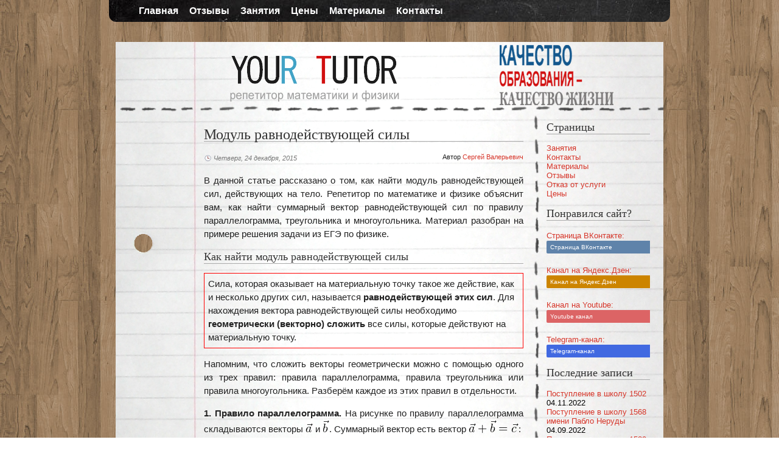

--- FILE ---
content_type: text/html; charset=UTF-8
request_url: https://yourtutor.info/%D0%BC%D0%BE%D0%B4%D1%83%D0%BB%D1%8C-%D1%80%D0%B0%D0%B2%D0%BD%D0%BE%D0%B4%D0%B5%D0%B9%D1%81%D1%82%D0%B2%D1%83%D1%8E%D1%89%D0%B5%D0%B9-%D1%81%D0%B8%D0%BB%D1%8B
body_size: 13401
content:
<!DOCTYPE html>
<html lang="ru-RU">

<head profile="http://gmpg.org/xfn/11">

<meta charset="UTF-8" />

<title>Модуль равнодействующей силы</title>
<meta name='description' content='  В данной статье рассказано о том, как найти модуль равнодействующей сил, действующих на тело. Репетитор по математике и физике объяснит вам, как найти суммарный вектор равнодействующей ...' />
<meta name='keywords' content='Методическая, копилка, решение, задач, по, физике, справочник, по, физике, подготовка, к, ЕГЭ, по, физике, с, репетитором, теория, ЕГЭ, по, физике, решение, заданий, ЕГЭ, по, физике ' />

<!-- leave this for stats please -->
<link rel="shortcut icon" type="image/x-icon" href="https://yourtutor.info/wp-content/themes/desk/favicon.ico" />
<link href="https://yourtutor.info/wp-content/themes/desk/style.css" media="screen" rel="stylesheet" type="text/css" />



		
	
<meta name='robots' content='max-image-preview:large' />
<link rel="alternate" type="application/rss+xml" title="Репетитор по математике и физике &raquo; Лента" href="https://yourtutor.info/feed" />
<link rel="alternate" type="application/rss+xml" title="Репетитор по математике и физике &raquo; Лента комментариев" href="https://yourtutor.info/comments/feed" />
<link rel="alternate" type="application/rss+xml" title="Репетитор по математике и физике &raquo; Лента комментариев к &laquo;Модуль равнодействующей силы&raquo;" href="https://yourtutor.info/%d0%bc%d0%be%d0%b4%d1%83%d0%bb%d1%8c-%d1%80%d0%b0%d0%b2%d0%bd%d0%be%d0%b4%d0%b5%d0%b9%d1%81%d1%82%d0%b2%d1%83%d1%8e%d1%89%d0%b5%d0%b9-%d1%81%d0%b8%d0%bb%d1%8b/feed" />
<script type="text/javascript">
window._wpemojiSettings = {"baseUrl":"https:\/\/s.w.org\/images\/core\/emoji\/14.0.0\/72x72\/","ext":".png","svgUrl":"https:\/\/s.w.org\/images\/core\/emoji\/14.0.0\/svg\/","svgExt":".svg","source":{"concatemoji":"https:\/\/yourtutor.info\/wp-includes\/js\/wp-emoji-release.min.js?ver=6.2.2"}};
/*! This file is auto-generated */
!function(e,a,t){var n,r,o,i=a.createElement("canvas"),p=i.getContext&&i.getContext("2d");function s(e,t){p.clearRect(0,0,i.width,i.height),p.fillText(e,0,0);e=i.toDataURL();return p.clearRect(0,0,i.width,i.height),p.fillText(t,0,0),e===i.toDataURL()}function c(e){var t=a.createElement("script");t.src=e,t.defer=t.type="text/javascript",a.getElementsByTagName("head")[0].appendChild(t)}for(o=Array("flag","emoji"),t.supports={everything:!0,everythingExceptFlag:!0},r=0;r<o.length;r++)t.supports[o[r]]=function(e){if(p&&p.fillText)switch(p.textBaseline="top",p.font="600 32px Arial",e){case"flag":return s("\ud83c\udff3\ufe0f\u200d\u26a7\ufe0f","\ud83c\udff3\ufe0f\u200b\u26a7\ufe0f")?!1:!s("\ud83c\uddfa\ud83c\uddf3","\ud83c\uddfa\u200b\ud83c\uddf3")&&!s("\ud83c\udff4\udb40\udc67\udb40\udc62\udb40\udc65\udb40\udc6e\udb40\udc67\udb40\udc7f","\ud83c\udff4\u200b\udb40\udc67\u200b\udb40\udc62\u200b\udb40\udc65\u200b\udb40\udc6e\u200b\udb40\udc67\u200b\udb40\udc7f");case"emoji":return!s("\ud83e\udef1\ud83c\udffb\u200d\ud83e\udef2\ud83c\udfff","\ud83e\udef1\ud83c\udffb\u200b\ud83e\udef2\ud83c\udfff")}return!1}(o[r]),t.supports.everything=t.supports.everything&&t.supports[o[r]],"flag"!==o[r]&&(t.supports.everythingExceptFlag=t.supports.everythingExceptFlag&&t.supports[o[r]]);t.supports.everythingExceptFlag=t.supports.everythingExceptFlag&&!t.supports.flag,t.DOMReady=!1,t.readyCallback=function(){t.DOMReady=!0},t.supports.everything||(n=function(){t.readyCallback()},a.addEventListener?(a.addEventListener("DOMContentLoaded",n,!1),e.addEventListener("load",n,!1)):(e.attachEvent("onload",n),a.attachEvent("onreadystatechange",function(){"complete"===a.readyState&&t.readyCallback()})),(e=t.source||{}).concatemoji?c(e.concatemoji):e.wpemoji&&e.twemoji&&(c(e.twemoji),c(e.wpemoji)))}(window,document,window._wpemojiSettings);
</script>
<style type="text/css">
img.wp-smiley,
img.emoji {
	display: inline !important;
	border: none !important;
	box-shadow: none !important;
	height: 1em !important;
	width: 1em !important;
	margin: 0 0.07em !important;
	vertical-align: -0.1em !important;
	background: none !important;
	padding: 0 !important;
}
</style>
	<link rel='stylesheet' id='wp-quicklatex-format-css' href='https://yourtutor.info/wp-content/plugins/wp-quicklatex/css/quicklatex-format.css?ver=6.2.2' type='text/css' media='all' />
<link rel='stylesheet' id='wp-block-library-css' href='https://yourtutor.info/wp-includes/css/dist/block-library/style.min.css?ver=6.2.2' type='text/css' media='all' />
<link rel='stylesheet' id='classic-theme-styles-css' href='https://yourtutor.info/wp-includes/css/classic-themes.min.css?ver=6.2.2' type='text/css' media='all' />
<style id='global-styles-inline-css' type='text/css'>
body{--wp--preset--color--black: #000000;--wp--preset--color--cyan-bluish-gray: #abb8c3;--wp--preset--color--white: #ffffff;--wp--preset--color--pale-pink: #f78da7;--wp--preset--color--vivid-red: #cf2e2e;--wp--preset--color--luminous-vivid-orange: #ff6900;--wp--preset--color--luminous-vivid-amber: #fcb900;--wp--preset--color--light-green-cyan: #7bdcb5;--wp--preset--color--vivid-green-cyan: #00d084;--wp--preset--color--pale-cyan-blue: #8ed1fc;--wp--preset--color--vivid-cyan-blue: #0693e3;--wp--preset--color--vivid-purple: #9b51e0;--wp--preset--gradient--vivid-cyan-blue-to-vivid-purple: linear-gradient(135deg,rgba(6,147,227,1) 0%,rgb(155,81,224) 100%);--wp--preset--gradient--light-green-cyan-to-vivid-green-cyan: linear-gradient(135deg,rgb(122,220,180) 0%,rgb(0,208,130) 100%);--wp--preset--gradient--luminous-vivid-amber-to-luminous-vivid-orange: linear-gradient(135deg,rgba(252,185,0,1) 0%,rgba(255,105,0,1) 100%);--wp--preset--gradient--luminous-vivid-orange-to-vivid-red: linear-gradient(135deg,rgba(255,105,0,1) 0%,rgb(207,46,46) 100%);--wp--preset--gradient--very-light-gray-to-cyan-bluish-gray: linear-gradient(135deg,rgb(238,238,238) 0%,rgb(169,184,195) 100%);--wp--preset--gradient--cool-to-warm-spectrum: linear-gradient(135deg,rgb(74,234,220) 0%,rgb(151,120,209) 20%,rgb(207,42,186) 40%,rgb(238,44,130) 60%,rgb(251,105,98) 80%,rgb(254,248,76) 100%);--wp--preset--gradient--blush-light-purple: linear-gradient(135deg,rgb(255,206,236) 0%,rgb(152,150,240) 100%);--wp--preset--gradient--blush-bordeaux: linear-gradient(135deg,rgb(254,205,165) 0%,rgb(254,45,45) 50%,rgb(107,0,62) 100%);--wp--preset--gradient--luminous-dusk: linear-gradient(135deg,rgb(255,203,112) 0%,rgb(199,81,192) 50%,rgb(65,88,208) 100%);--wp--preset--gradient--pale-ocean: linear-gradient(135deg,rgb(255,245,203) 0%,rgb(182,227,212) 50%,rgb(51,167,181) 100%);--wp--preset--gradient--electric-grass: linear-gradient(135deg,rgb(202,248,128) 0%,rgb(113,206,126) 100%);--wp--preset--gradient--midnight: linear-gradient(135deg,rgb(2,3,129) 0%,rgb(40,116,252) 100%);--wp--preset--duotone--dark-grayscale: url('#wp-duotone-dark-grayscale');--wp--preset--duotone--grayscale: url('#wp-duotone-grayscale');--wp--preset--duotone--purple-yellow: url('#wp-duotone-purple-yellow');--wp--preset--duotone--blue-red: url('#wp-duotone-blue-red');--wp--preset--duotone--midnight: url('#wp-duotone-midnight');--wp--preset--duotone--magenta-yellow: url('#wp-duotone-magenta-yellow');--wp--preset--duotone--purple-green: url('#wp-duotone-purple-green');--wp--preset--duotone--blue-orange: url('#wp-duotone-blue-orange');--wp--preset--font-size--small: 13px;--wp--preset--font-size--medium: 20px;--wp--preset--font-size--large: 36px;--wp--preset--font-size--x-large: 42px;--wp--preset--spacing--20: 0.44rem;--wp--preset--spacing--30: 0.67rem;--wp--preset--spacing--40: 1rem;--wp--preset--spacing--50: 1.5rem;--wp--preset--spacing--60: 2.25rem;--wp--preset--spacing--70: 3.38rem;--wp--preset--spacing--80: 5.06rem;--wp--preset--shadow--natural: 6px 6px 9px rgba(0, 0, 0, 0.2);--wp--preset--shadow--deep: 12px 12px 50px rgba(0, 0, 0, 0.4);--wp--preset--shadow--sharp: 6px 6px 0px rgba(0, 0, 0, 0.2);--wp--preset--shadow--outlined: 6px 6px 0px -3px rgba(255, 255, 255, 1), 6px 6px rgba(0, 0, 0, 1);--wp--preset--shadow--crisp: 6px 6px 0px rgba(0, 0, 0, 1);}:where(.is-layout-flex){gap: 0.5em;}body .is-layout-flow > .alignleft{float: left;margin-inline-start: 0;margin-inline-end: 2em;}body .is-layout-flow > .alignright{float: right;margin-inline-start: 2em;margin-inline-end: 0;}body .is-layout-flow > .aligncenter{margin-left: auto !important;margin-right: auto !important;}body .is-layout-constrained > .alignleft{float: left;margin-inline-start: 0;margin-inline-end: 2em;}body .is-layout-constrained > .alignright{float: right;margin-inline-start: 2em;margin-inline-end: 0;}body .is-layout-constrained > .aligncenter{margin-left: auto !important;margin-right: auto !important;}body .is-layout-constrained > :where(:not(.alignleft):not(.alignright):not(.alignfull)){max-width: var(--wp--style--global--content-size);margin-left: auto !important;margin-right: auto !important;}body .is-layout-constrained > .alignwide{max-width: var(--wp--style--global--wide-size);}body .is-layout-flex{display: flex;}body .is-layout-flex{flex-wrap: wrap;align-items: center;}body .is-layout-flex > *{margin: 0;}:where(.wp-block-columns.is-layout-flex){gap: 2em;}.has-black-color{color: var(--wp--preset--color--black) !important;}.has-cyan-bluish-gray-color{color: var(--wp--preset--color--cyan-bluish-gray) !important;}.has-white-color{color: var(--wp--preset--color--white) !important;}.has-pale-pink-color{color: var(--wp--preset--color--pale-pink) !important;}.has-vivid-red-color{color: var(--wp--preset--color--vivid-red) !important;}.has-luminous-vivid-orange-color{color: var(--wp--preset--color--luminous-vivid-orange) !important;}.has-luminous-vivid-amber-color{color: var(--wp--preset--color--luminous-vivid-amber) !important;}.has-light-green-cyan-color{color: var(--wp--preset--color--light-green-cyan) !important;}.has-vivid-green-cyan-color{color: var(--wp--preset--color--vivid-green-cyan) !important;}.has-pale-cyan-blue-color{color: var(--wp--preset--color--pale-cyan-blue) !important;}.has-vivid-cyan-blue-color{color: var(--wp--preset--color--vivid-cyan-blue) !important;}.has-vivid-purple-color{color: var(--wp--preset--color--vivid-purple) !important;}.has-black-background-color{background-color: var(--wp--preset--color--black) !important;}.has-cyan-bluish-gray-background-color{background-color: var(--wp--preset--color--cyan-bluish-gray) !important;}.has-white-background-color{background-color: var(--wp--preset--color--white) !important;}.has-pale-pink-background-color{background-color: var(--wp--preset--color--pale-pink) !important;}.has-vivid-red-background-color{background-color: var(--wp--preset--color--vivid-red) !important;}.has-luminous-vivid-orange-background-color{background-color: var(--wp--preset--color--luminous-vivid-orange) !important;}.has-luminous-vivid-amber-background-color{background-color: var(--wp--preset--color--luminous-vivid-amber) !important;}.has-light-green-cyan-background-color{background-color: var(--wp--preset--color--light-green-cyan) !important;}.has-vivid-green-cyan-background-color{background-color: var(--wp--preset--color--vivid-green-cyan) !important;}.has-pale-cyan-blue-background-color{background-color: var(--wp--preset--color--pale-cyan-blue) !important;}.has-vivid-cyan-blue-background-color{background-color: var(--wp--preset--color--vivid-cyan-blue) !important;}.has-vivid-purple-background-color{background-color: var(--wp--preset--color--vivid-purple) !important;}.has-black-border-color{border-color: var(--wp--preset--color--black) !important;}.has-cyan-bluish-gray-border-color{border-color: var(--wp--preset--color--cyan-bluish-gray) !important;}.has-white-border-color{border-color: var(--wp--preset--color--white) !important;}.has-pale-pink-border-color{border-color: var(--wp--preset--color--pale-pink) !important;}.has-vivid-red-border-color{border-color: var(--wp--preset--color--vivid-red) !important;}.has-luminous-vivid-orange-border-color{border-color: var(--wp--preset--color--luminous-vivid-orange) !important;}.has-luminous-vivid-amber-border-color{border-color: var(--wp--preset--color--luminous-vivid-amber) !important;}.has-light-green-cyan-border-color{border-color: var(--wp--preset--color--light-green-cyan) !important;}.has-vivid-green-cyan-border-color{border-color: var(--wp--preset--color--vivid-green-cyan) !important;}.has-pale-cyan-blue-border-color{border-color: var(--wp--preset--color--pale-cyan-blue) !important;}.has-vivid-cyan-blue-border-color{border-color: var(--wp--preset--color--vivid-cyan-blue) !important;}.has-vivid-purple-border-color{border-color: var(--wp--preset--color--vivid-purple) !important;}.has-vivid-cyan-blue-to-vivid-purple-gradient-background{background: var(--wp--preset--gradient--vivid-cyan-blue-to-vivid-purple) !important;}.has-light-green-cyan-to-vivid-green-cyan-gradient-background{background: var(--wp--preset--gradient--light-green-cyan-to-vivid-green-cyan) !important;}.has-luminous-vivid-amber-to-luminous-vivid-orange-gradient-background{background: var(--wp--preset--gradient--luminous-vivid-amber-to-luminous-vivid-orange) !important;}.has-luminous-vivid-orange-to-vivid-red-gradient-background{background: var(--wp--preset--gradient--luminous-vivid-orange-to-vivid-red) !important;}.has-very-light-gray-to-cyan-bluish-gray-gradient-background{background: var(--wp--preset--gradient--very-light-gray-to-cyan-bluish-gray) !important;}.has-cool-to-warm-spectrum-gradient-background{background: var(--wp--preset--gradient--cool-to-warm-spectrum) !important;}.has-blush-light-purple-gradient-background{background: var(--wp--preset--gradient--blush-light-purple) !important;}.has-blush-bordeaux-gradient-background{background: var(--wp--preset--gradient--blush-bordeaux) !important;}.has-luminous-dusk-gradient-background{background: var(--wp--preset--gradient--luminous-dusk) !important;}.has-pale-ocean-gradient-background{background: var(--wp--preset--gradient--pale-ocean) !important;}.has-electric-grass-gradient-background{background: var(--wp--preset--gradient--electric-grass) !important;}.has-midnight-gradient-background{background: var(--wp--preset--gradient--midnight) !important;}.has-small-font-size{font-size: var(--wp--preset--font-size--small) !important;}.has-medium-font-size{font-size: var(--wp--preset--font-size--medium) !important;}.has-large-font-size{font-size: var(--wp--preset--font-size--large) !important;}.has-x-large-font-size{font-size: var(--wp--preset--font-size--x-large) !important;}
.wp-block-navigation a:where(:not(.wp-element-button)){color: inherit;}
:where(.wp-block-columns.is-layout-flex){gap: 2em;}
.wp-block-pullquote{font-size: 1.5em;line-height: 1.6;}
</style>
<link rel='stylesheet' id='collapseomatic-css-css' href='https://yourtutor.info/wp-content/plugins/jquery-collapse-o-matic/light_style.css?ver=1.6' type='text/css' media='all' />
<script type='text/javascript' src='https://yourtutor.info/wp-includes/js/jquery/jquery.min.js?ver=3.6.4' id='jquery-core-js'></script>
<script type='text/javascript' src='https://yourtutor.info/wp-includes/js/jquery/jquery-migrate.min.js?ver=3.4.0' id='jquery-migrate-js'></script>
<script type='text/javascript' src='https://yourtutor.info/wp-content/plugins/wp-quicklatex/js/wp-quicklatex-frontend.js?ver=1.0' id='wp-quicklatex-frontend-js'></script>
<link rel="https://api.w.org/" href="https://yourtutor.info/wp-json/" /><link rel="alternate" type="application/json" href="https://yourtutor.info/wp-json/wp/v2/posts/12861" /><link rel="EditURI" type="application/rsd+xml" title="RSD" href="https://yourtutor.info/xmlrpc.php?rsd" />
<link rel="wlwmanifest" type="application/wlwmanifest+xml" href="https://yourtutor.info/wp-includes/wlwmanifest.xml" />
<meta name="generator" content="WordPress 6.2.2" />
<link rel="canonical" href="https://yourtutor.info/%d0%bc%d0%be%d0%b4%d1%83%d0%bb%d1%8c-%d1%80%d0%b0%d0%b2%d0%bd%d0%be%d0%b4%d0%b5%d0%b9%d1%81%d1%82%d0%b2%d1%83%d1%8e%d1%89%d0%b5%d0%b9-%d1%81%d0%b8%d0%bb%d1%8b" />
<link rel='shortlink' href='https://yourtutor.info/?p=12861' />
<link rel="alternate" type="application/json+oembed" href="https://yourtutor.info/wp-json/oembed/1.0/embed?url=https%3A%2F%2Fyourtutor.info%2F%25d0%25bc%25d0%25be%25d0%25b4%25d1%2583%25d0%25bb%25d1%258c-%25d1%2580%25d0%25b0%25d0%25b2%25d0%25bd%25d0%25be%25d0%25b4%25d0%25b5%25d0%25b9%25d1%2581%25d1%2582%25d0%25b2%25d1%2583%25d1%258e%25d1%2589%25d0%25b5%25d0%25b9-%25d1%2581%25d0%25b8%25d0%25bb%25d1%258b" />
<link rel="alternate" type="text/xml+oembed" href="https://yourtutor.info/wp-json/oembed/1.0/embed?url=https%3A%2F%2Fyourtutor.info%2F%25d0%25bc%25d0%25be%25d0%25b4%25d1%2583%25d0%25bb%25d1%258c-%25d1%2580%25d0%25b0%25d0%25b2%25d0%25bd%25d0%25be%25d0%25b4%25d0%25b5%25d0%25b9%25d1%2581%25d1%2582%25d0%25b2%25d1%2583%25d1%258e%25d1%2589%25d0%25b5%25d0%25b9-%25d1%2581%25d0%25b8%25d0%25bb%25d1%258b&#038;format=xml" />
<link rel="stylesheet" href="https://yourtutor.info/wp-content/plugins/wp-note/style.css" type="text/css" media="screen" /><link rel="stylesheet" id="testme-style-css"  href="https://yourtutor.info/wp-content/plugins/wp_testme/testme_style.css" type="text/css" media="all" /> <script type="text/javascript" src="https://yourtutor.info/wp-content/plugins/wp_testme/js/testme.js"></script><style type="text/css" id="custom-background-css">
body.custom-background { background-color: #ffffff; }
</style>
	<link rel="icon" href="https://yourtutor.info/wp-content/uploads/2013/08/cropped-icon-32x32.png" sizes="32x32" />
<link rel="icon" href="https://yourtutor.info/wp-content/uploads/2013/08/cropped-icon-192x192.png" sizes="192x192" />
<link rel="apple-touch-icon" href="https://yourtutor.info/wp-content/uploads/2013/08/cropped-icon-180x180.png" />
<meta name="msapplication-TileImage" content="https://yourtutor.info/wp-content/uploads/2013/08/cropped-icon-270x270.png" />
</head>
<body class="post-template-default single single-post postid-12861 single-format-standard custom-background">


<div id="container">
<div id="navdiv">


		
					<div id="navdiv2" class="menu-%d0%bd%d0%b0%d0%b2%d0%b8%d0%b3%d0%b0%d1%86%d0%b8%d1%8f-container"><ul id="menu-%d0%bd%d0%b0%d0%b2%d0%b8%d0%b3%d0%b0%d1%86%d0%b8%d1%8f" class="nav"><li id="menu-item-7851" class="menu-item menu-item-type-custom menu-item-object-custom menu-item-home menu-item-7851"><a title="Главная страница сайта репетитора по математике и физике" href="https://yourtutor.info/">Главная</a></li>
<li id="menu-item-33" class="menu-item menu-item-type-post_type menu-item-object-page menu-item-33"><a title="Отзывы о репетиторе по математике и физике" href="https://yourtutor.info/%d0%be%d1%82%d0%b7%d1%8b%d0%b2%d1%8b">Отзывы</a></li>
<li id="menu-item-36" class="menu-item menu-item-type-post_type menu-item-object-page menu-item-36"><a title="Занятия с репетитором по математике и физике" href="https://yourtutor.info/%d0%b7%d0%b0%d0%bd%d1%8f%d1%82%d0%b8%d1%8f">Занятия</a></li>
<li id="menu-item-35" class="menu-item menu-item-type-post_type menu-item-object-page menu-item-35"><a title="Условия занятий с репетитором по математике и физике" href="https://yourtutor.info/%d1%83%d1%81%d0%bb%d0%be%d0%b2%d0%b8%d1%8f">Цены</a></li>
<li id="menu-item-18917" class="menu-item menu-item-type-post_type menu-item-object-page menu-item-18917"><a href="https://yourtutor.info/%d0%bc%d0%b0%d1%82%d0%b5%d1%80%d0%b8%d0%b0%d0%bb%d1%8b">Материалы</a></li>
<li id="menu-item-34" class="menu-item menu-item-type-post_type menu-item-object-page menu-item-34"><a title="Контакты репетитора по математике и физике" href="https://yourtutor.info/%d0%ba%d0%be%d0%bd%d1%82%d0%b0%d0%ba%d1%82%d1%8b">Контакты</a></li>
</ul></div>
		<div class="clear"></div><!-- /clear -->
<!-- /navwrap -->
</div><!-- /navdiv -->

<div class="push"></div>

<div id="wrapper">
	<div id="header">
		
		<a href="https://yourtutor.info"><img style="margin-left:-145px;" src="https://yourtutor.info/wp-content/uploads/2013/03/logo.png" alt="Репетитор по математике и физике"/></a>
		</div>
	<div id="content"><div id="post">
		<div id="post-12861" class="post-12861 post type-post status-publish format-standard hentry category-1 tag-82 tag-118 tag-29 tag-65 tag-117">
		<div class="posthead">
			<h1>Модуль равнодействующей силы</h1>
			<p class="postauthor">Автор <a href="https://yourtutor.info/author/heller" title="Записи Сергей Валерьевич" rel="author">Сергей Валерьевич</a></p>
			<div class="dater">
				Четверг, 24 декабря, 2015</div>
		</div>
		<div class="entry">
						<p>В данной статье рассказано о том, как найти модуль равнодействующей сил, действующих на тело. Репетитор по математике и физике объяснит вам, как найти суммарный вектор равнодействующей сил по правилу параллелограмма, треугольника и многоугольника. Материал разобран на примере решения задачи из ЕГЭ по физике.<br />
<span id="more-12861"></span></p>
<h2>Как найти модуль равнодействующей силы</h2>
<table style="border-width: 2 px; border-style: double; border-color: red;">
<tbody>
<tr>
<td>Сила, которая оказывает на материальную точку такое же действие, как и несколько других сил, называется <strong>равнодействующей этих сил</strong>. Для нахождения вектора равнодействующей силы необходимо <strong>геометрически (векторно) сложить</strong> все силы, которые действуют на материальную точку.</td>
</tr>
</tbody>
</table>
<p>Напомним, что сложить векторы геометрически можно с помощью одного из трех правил: правила параллелограмма, правила треугольника или правила многоугольника. Разберём каждое из этих правил в отдельности.</p>
<p><strong>1. Правило параллелограмма.</strong> На рисунке по правилу параллелограмма складываются векторы <img decoding="async" src="https://yourtutor.info/wp-content/ql-cache/quicklatex.com-e08b3712bb84802820860478167fe8a1_l3.png" class="ql-img-inline-formula " alt="&#92;&#118;&#101;&#99;&#123;&#97;&#125;" title="Rendered by QuickLaTeX.com" height="15" width="12" style="vertical-align: 0px;"/> и <img decoding="async" loading="lazy" src="https://yourtutor.info/wp-content/ql-cache/quicklatex.com-8deb0ffe16c75f656cacdc03852fa04c_l3.png" class="ql-img-inline-formula " alt="&#92;&#118;&#101;&#99;&#123;&#98;&#125;" title="Rendered by QuickLaTeX.com" height="20" width="11" style="vertical-align: 0px;"/>. Суммарный вектор есть вектор <img decoding="async" loading="lazy" src="https://yourtutor.info/wp-content/ql-cache/quicklatex.com-47159d6fa621a3b8275bdb9b69edfcd5_l3.png" class="ql-img-inline-formula " alt="&#92;&#118;&#101;&#99;&#123;&#97;&#125;&#43;&#92;&#118;&#101;&#99;&#123;&#98;&#125;&#32;&#61;&#32;&#92;&#118;&#101;&#99;&#123;&#99;&#125;" title="Rendered by QuickLaTeX.com" height="22" width="82" style="vertical-align: -2px;"/>:</p>
<p class="ql-center-picture"><img decoding="async" loading="lazy" src="https://yourtutor.info/wp-content/ql-cache/quicklatex.com-189b33b3d3087ecfa8d782f883a320a7_l3.png" height="160" width="235" class="ql-img-picture " alt="Rendered by QuickLaTeX.com" title="Rendered by QuickLaTeX.com"/></p>
<p>Если векторы <img decoding="async" src="https://yourtutor.info/wp-content/ql-cache/quicklatex.com-e08b3712bb84802820860478167fe8a1_l3.png" class="ql-img-inline-formula " alt="&#92;&#118;&#101;&#99;&#123;&#97;&#125;" title="Rendered by QuickLaTeX.com" height="15" width="12" style="vertical-align: 0px;"/> и <img decoding="async" loading="lazy" src="https://yourtutor.info/wp-content/ql-cache/quicklatex.com-8deb0ffe16c75f656cacdc03852fa04c_l3.png" class="ql-img-inline-formula " alt="&#92;&#118;&#101;&#99;&#123;&#98;&#125;" title="Rendered by QuickLaTeX.com" height="20" width="11" style="vertical-align: 0px;"/> не отложены от одной точки, нужно заменить один из векторов равным и отложить его от начала второго вектора, после чего воспользоваться правилом параллелограмма. Например, на рисунке вектор <img decoding="async" src="https://yourtutor.info/wp-content/ql-cache/quicklatex.com-e08b3712bb84802820860478167fe8a1_l3.png" class="ql-img-inline-formula " alt="&#92;&#118;&#101;&#99;&#123;&#97;&#125;" title="Rendered by QuickLaTeX.com" height="15" width="12" style="vertical-align: 0px;"/> заменен на равный ему вектор <img decoding="async" loading="lazy" src="https://yourtutor.info/wp-content/ql-cache/quicklatex.com-44087281c9d69c4942de38835c8faa91_l3.png" class="ql-img-inline-formula " alt="&#92;&#118;&#101;&#99;&#123;&#97;&#125;&#95;&#49;" title="Rendered by QuickLaTeX.com" height="19" width="18" style="vertical-align: -4px;"/>, и <img decoding="async" loading="lazy" src="https://yourtutor.info/wp-content/ql-cache/quicklatex.com-bce66e48e2ad103f3f367cc603e66131_l3.png" class="ql-img-inline-formula " alt="&#92;&#118;&#101;&#99;&#123;&#97;&#125;&#43;&#92;&#118;&#101;&#99;&#123;&#98;&#125;&#32;&#61;&#32;&#92;&#118;&#101;&#99;&#123;&#97;&#125;&#95;&#49;&#43;&#92;&#118;&#101;&#99;&#123;&#98;&#125;&#32;&#61;&#32;&#92;&#118;&#101;&#99;&#123;&#99;&#125;" title="Rendered by QuickLaTeX.com" height="24" width="161" style="vertical-align: -4px;"/>:</p>
<p class="ql-center-picture"><img decoding="async" loading="lazy" src="https://yourtutor.info/wp-content/ql-cache/quicklatex.com-ae2ac334218add26359dccd9aa036d5e_l3.png" height="244" width="335" class="ql-img-picture " alt="Rendered by QuickLaTeX.com" title="Rendered by QuickLaTeX.com"/></p>
<p>2. <strong>Правило треугольника.</strong> На рисунке по правилу треугольника складываются векторы <img decoding="async" src="https://yourtutor.info/wp-content/ql-cache/quicklatex.com-e08b3712bb84802820860478167fe8a1_l3.png" class="ql-img-inline-formula " alt="&#92;&#118;&#101;&#99;&#123;&#97;&#125;" title="Rendered by QuickLaTeX.com" height="15" width="12" style="vertical-align: 0px;"/> и <img decoding="async" loading="lazy" src="https://yourtutor.info/wp-content/ql-cache/quicklatex.com-8deb0ffe16c75f656cacdc03852fa04c_l3.png" class="ql-img-inline-formula " alt="&#92;&#118;&#101;&#99;&#123;&#98;&#125;" title="Rendered by QuickLaTeX.com" height="20" width="11" style="vertical-align: 0px;"/>. В сумме получается вектор <img decoding="async" loading="lazy" src="https://yourtutor.info/wp-content/ql-cache/quicklatex.com-afec7e2b2e9bb99fb41e329e0be24d8a_l3.png" class="ql-img-inline-formula " alt="&#92;&#118;&#101;&#99;&#123;&#99;&#125;&#61;&#92;&#118;&#101;&#99;&#123;&#97;&#125;&#43;&#92;&#118;&#101;&#99;&#123;&#98;&#125;" title="Rendered by QuickLaTeX.com" height="22" width="81" style="vertical-align: -2px;"/>:</p>
<p class="ql-center-picture"><img decoding="async" loading="lazy" src="https://yourtutor.info/wp-content/ql-cache/quicklatex.com-4874d88fc5caea1b171bed376b1f8fc9_l3.png" height="136" width="253" class="ql-img-picture " alt="Rendered by QuickLaTeX.com" title="Rendered by QuickLaTeX.com"/></p>
<p>Если вектор <img decoding="async" loading="lazy" src="https://yourtutor.info/wp-content/ql-cache/quicklatex.com-8deb0ffe16c75f656cacdc03852fa04c_l3.png" class="ql-img-inline-formula " alt="&#92;&#118;&#101;&#99;&#123;&#98;&#125;" title="Rendered by QuickLaTeX.com" height="20" width="11" style="vertical-align: 0px;"/> отложен не от конца вектора <img decoding="async" src="https://yourtutor.info/wp-content/ql-cache/quicklatex.com-e08b3712bb84802820860478167fe8a1_l3.png" class="ql-img-inline-formula " alt="&#92;&#118;&#101;&#99;&#123;&#97;&#125;" title="Rendered by QuickLaTeX.com" height="15" width="12" style="vertical-align: 0px;"/>, нужно заменить его равным и отложенным от конца вектора <img decoding="async" src="https://yourtutor.info/wp-content/ql-cache/quicklatex.com-e08b3712bb84802820860478167fe8a1_l3.png" class="ql-img-inline-formula " alt="&#92;&#118;&#101;&#99;&#123;&#97;&#125;" title="Rendered by QuickLaTeX.com" height="15" width="12" style="vertical-align: 0px;"/>, после чего воспользоваться правилом треугольника. Например, на рисунке вектор <img decoding="async" loading="lazy" src="https://yourtutor.info/wp-content/ql-cache/quicklatex.com-8deb0ffe16c75f656cacdc03852fa04c_l3.png" class="ql-img-inline-formula " alt="&#92;&#118;&#101;&#99;&#123;&#98;&#125;" title="Rendered by QuickLaTeX.com" height="20" width="11" style="vertical-align: 0px;"/> заменен равным ему вектором <img decoding="async" loading="lazy" src="https://yourtutor.info/wp-content/ql-cache/quicklatex.com-9f1139498dffb1ba9cc0e2e6da8ac189_l3.png" class="ql-img-inline-formula " alt="&#92;&#118;&#101;&#99;&#123;&#98;&#125;&#95;&#49;" title="Rendered by QuickLaTeX.com" height="24" width="16" style="vertical-align: -4px;"/>, и <img decoding="async" loading="lazy" src="https://yourtutor.info/wp-content/ql-cache/quicklatex.com-e363615cf44ce139571e44b26ec620a7_l3.png" class="ql-img-inline-formula " alt="&#92;&#118;&#101;&#99;&#123;&#97;&#125;&#43;&#92;&#118;&#101;&#99;&#123;&#98;&#125;&#32;&#61;&#32;&#92;&#118;&#101;&#99;&#123;&#97;&#125;&#43;&#92;&#118;&#101;&#99;&#123;&#98;&#125;&#95;&#49;&#32;&#61;&#32;&#92;&#118;&#101;&#99;&#123;&#99;&#125;" title="Rendered by QuickLaTeX.com" height="24" width="161" style="vertical-align: -4px;"/>:</p>
<p class="ql-center-picture"><img decoding="async" loading="lazy" src="https://yourtutor.info/wp-content/ql-cache/quicklatex.com-3e80c9db2e528cd218e4e65670b48657_l3.png" height="170" width="378" class="ql-img-picture " alt="Rendered by QuickLaTeX.com" title="Rendered by QuickLaTeX.com"/></p>
<p>3. <strong>Правило многоугольника.</strong> Для того, чтобы сложить несколько векторов по правилу параллелограмма, необходимо от произвольной точки <img decoding="async" loading="lazy" src="https://yourtutor.info/wp-content/ql-cache/quicklatex.com-bda8a798955a60ccddd705307a12d7ca_l3.png" class="ql-img-inline-formula " alt="&#65;" title="Rendered by QuickLaTeX.com" height="14" width="15" style="vertical-align: 0px;"/> отложить вектор, равный первому складываемому вектору, от его конца отложить вектор, равный второму складываемому вектору, и так далее. Суммарным будет вектор, проведенный из точки <img decoding="async" loading="lazy" src="https://yourtutor.info/wp-content/ql-cache/quicklatex.com-bda8a798955a60ccddd705307a12d7ca_l3.png" class="ql-img-inline-formula " alt="&#65;" title="Rendered by QuickLaTeX.com" height="14" width="15" style="vertical-align: 0px;"/> в конец последнего отложенного вектора. На рисунке <img decoding="async" loading="lazy" src="https://yourtutor.info/wp-content/ql-cache/quicklatex.com-53a681afc2a9f6984625b446f03a27a6_l3.png" class="ql-img-inline-formula " alt="&#92;&#118;&#101;&#99;&#123;&#97;&#125;&#43;&#92;&#118;&#101;&#99;&#123;&#98;&#125;&#43;&#92;&#118;&#101;&#99;&#123;&#99;&#125;&#32;&#61;&#32;&#92;&#118;&#101;&#99;&#123;&#97;&#125;&#95;&#49;&#43;&#92;&#118;&#101;&#99;&#123;&#98;&#125;&#95;&#49;&#43;&#92;&#118;&#101;&#99;&#123;&#99;&#125;&#95;&#49;&#32;&#61;&#32;&#92;&#118;&#101;&#99;&#123;&#100;&#125;" title="Rendered by QuickLaTeX.com" height="24" width="248" style="vertical-align: -4px;"/>:</p>
<p class="ql-center-picture"><img decoding="async" loading="lazy" src="https://yourtutor.info/wp-content/ql-cache/quicklatex.com-68c0f17de386588f66d5883352a13ba2_l3.png" height="294" width="357" class="ql-img-picture " alt="Rendered by QuickLaTeX.com" title="Rendered by QuickLaTeX.com"/></p>
<h2>Задача на нахождение модуля равнодействующей силы</h2>
<p>Разберем задачу на нахождение равнодействующей сил на конкретном примере из демонстрационного варианта ЕГЭ по физике 2016 года.</p>
<table style="border-width: 2 px; border-style: double; border-color: red;">
<tbody>
<tr>
<td><strong>Задача 2</strong>. На рисунке показаны силы (в заданном масштабе), действующие на материальную точку. Чему равен модуль равнодействующей силы?</p>
<p class="ql-center-picture"><img decoding="async" loading="lazy" src="https://yourtutor.info/wp-content/ql-cache/quicklatex.com-b5b36e613d6d748009f66ec2981aa926_l3.png" height="291" width="472" class="ql-img-picture " alt="Rendered by QuickLaTeX.com" title="Rendered by QuickLaTeX.com"/></p>
</td>
</tr>
</tbody>
</table>
<p>Для нахождения вектора равнодействующей сил найдём геометрическую (векторную) сумму всех изображенных сил, используя правило многоугольника. <em>Упрощенно говоря (не вполне корректно с математической точки зрения)</em>, каждый последующий вектор нужно отложить от конца предыдущего. Тогда суммарный вектор будет исходить из точки, из который отложен первоначальный вектор, и приходить в точку, где заканчивается последний вектор:</p>
<p class="ql-center-picture"><img decoding="async" loading="lazy" src="https://yourtutor.info/wp-content/ql-cache/quicklatex.com-170c3db324fdc95d58d987fcba904fa7_l3.png" height="291" width="445" class="ql-img-picture " alt="Rendered by QuickLaTeX.com" title="Rendered by QuickLaTeX.com"/></p>
<p>Требуется найти модуль равнодействующей сил, то есть длину получившегося вектора. Для этого рассмотрим вспомогательный прямоугольный треугольник <img decoding="async" loading="lazy" src="https://yourtutor.info/wp-content/ql-cache/quicklatex.com-a505694477324a7c3051ed721b9be63a_l3.png" class="ql-img-inline-formula " alt="&#65;&#66;&#67;" title="Rendered by QuickLaTeX.com" height="14" width="47" style="vertical-align: 0px;"/>:</p>
<p class="ql-center-picture"><img decoding="async" loading="lazy" src="https://yourtutor.info/wp-content/ql-cache/quicklatex.com-40c2caafab778f31ce5c49e5e268aaf8_l3.png" height="292" width="445" class="ql-img-picture " alt="Rendered by QuickLaTeX.com" title="Rendered by QuickLaTeX.com"/></p>
<p>Требуется найти гипотенузу <img decoding="async" loading="lazy" src="https://yourtutor.info/wp-content/ql-cache/quicklatex.com-71ed6bc0e3256174a647f84223019028_l3.png" class="ql-img-inline-formula " alt="&#65;&#67;" title="Rendered by QuickLaTeX.com" height="14" width="31" style="vertical-align: 0px;"/> этого треугольника. &#171;По клеточкам&#187; находим длину катетов: <img decoding="async" loading="lazy" src="https://yourtutor.info/wp-content/ql-cache/quicklatex.com-c0a67b673171ee1b8576c5df9f263bc3_l3.png" class="ql-img-inline-formula " alt="&#65;&#66;&#32;&#61;&#32;&#52;" title="Rendered by QuickLaTeX.com" height="15" width="68" style="vertical-align: -1px;"/> Н, <img decoding="async" loading="lazy" src="https://yourtutor.info/wp-content/ql-cache/quicklatex.com-973660e17deedc290ca7590f6c737083_l3.png" class="ql-img-inline-formula " alt="&#66;&#67;&#32;&#61;&#32;&#50;" title="Rendered by QuickLaTeX.com" height="14" width="68" style="vertical-align: 0px;"/> Н. Тогда по теореме Пифагора для этого треугольника получаем: <img decoding="async" loading="lazy" src="https://yourtutor.info/wp-content/ql-cache/quicklatex.com-265ed691167d5685a16130a7c09b1f71_l3.png" class="ql-img-inline-formula " alt="&#65;&#67;&#32;&#61;&#32;&#50;&#92;&#115;&#113;&#114;&#116;&#123;&#53;&#125;" title="Rendered by QuickLaTeX.com" height="21" width="95" style="vertical-align: -3px;"/> Н. То есть искомый <strong>модуль равнодействующей сил</strong> равен <img decoding="async" loading="lazy" src="https://yourtutor.info/wp-content/ql-cache/quicklatex.com-ca5212a97d7c14328f4e95bfcccd0755_l3.png" class="ql-img-inline-formula " alt="&#50;&#92;&#115;&#113;&#114;&#116;&#123;&#53;&#125;" title="Rendered by QuickLaTeX.com" height="21" width="37" style="vertical-align: -3px;"/> Н.</p>
<p>Итак, сегодня мы разобрали, как находить модуль равнодействующей силы. Задачи на нахождение модуля равнодействующей силы встречаются в вариантах ЕГЭ по физике. Для решения этих задач необходимо знать определение равнодействующей сил, а также уметь складывать векторы по правилу параллелограмма, треугольника или многоугольника. Стоит немного потренироваться, и вы научитесь решать эти задачи легко и быстро. Удачи вам в подготовке к ЕГЭ по физике!</p>
<p style="text-align: right;"><a href="https://yourtutor.info/%d1%80%d0%b5%d0%bf%d0%b5%d1%82%d0%b8%d1%82%d0%be%d1%80-%d0%bf%d0%be-%d0%bc%d0%b0%d1%82%d0%b5%d0%bc%d0%b0%d1%82%d0%b8%d0%ba%d0%b5-%d1%8e%d0%b3%d0%be-%d0%b7%d0%b0%d0%bf%d0%b0%d0%b4%d0%bd%d0%b0%d1%8f" target="_blank" rel="noopener noreferrer">Репетитор по физике на Юго-Западной</a><br />
Сергей Валерьевич</p>
</div>
<script type="text/javascript" src="//yandex.st/share/share.js" charset="utf-8"></script>
<div class="yashare-auto-init" data-yashareL10n="ru" data-yashareType="button" data-yashareQuickServices="yaru,vkontakte,facebook,twitter,odnoklassniki,moimir,lj,friendfeed,moikrug,gplus"></div> 
			
			<div class="clear"></div>
	</div>
	<p class="postmetadata"><span class="tags">Метки: <a href="https://yourtutor.info/tag/%d0%bf%d0%be%d0%b4%d0%b3%d0%be%d1%82%d0%be%d0%b2%d0%ba%d0%b0-%d0%ba-%d0%b5%d0%b3%d1%8d-%d0%bf%d0%be-%d1%84%d0%b8%d0%b7%d0%b8%d0%ba%d0%b5-%d1%81-%d1%80%d0%b5%d0%bf%d0%b5%d1%82%d0%b8%d1%82%d0%be%d1%80" rel="tag">подготовка к ЕГЭ по физике с репетитором</a>, <a href="https://yourtutor.info/tag/%d1%80%d0%b5%d1%88%d0%b5%d0%bd%d0%b8%d0%b5-%d0%b7%d0%b0%d0%b4%d0%b0%d0%bd%d0%b8%d0%b9-%d0%b5%d0%b3%d1%8d-%d0%bf%d0%be-%d1%84%d0%b8%d0%b7%d0%b8%d0%ba%d0%b5" rel="tag">решение заданий ЕГЭ по физике</a>, <a href="https://yourtutor.info/tag/%d1%80%d0%b5%d1%88%d0%b5%d0%bd%d0%b8%d0%b5-%d0%b7%d0%b0%d0%b4%d0%b0%d1%87-%d0%bf%d0%be-%d1%84%d0%b8%d0%b7%d0%b8%d0%ba%d0%b5" rel="tag">решение задач по физике</a>, <a href="https://yourtutor.info/tag/%d1%81%d0%bf%d1%80%d0%b0%d0%b2%d0%be%d1%87%d0%bd%d0%b8%d0%ba-%d0%bf%d0%be-%d1%84%d0%b8%d0%b7%d0%b8%d0%ba%d0%b5" rel="tag">справочник по физике</a>, <a href="https://yourtutor.info/tag/%d1%82%d0%b5%d0%be%d1%80%d0%b8%d1%8f-%d0%b5%d0%b3%d1%8d-%d0%bf%d0%be-%d1%84%d0%b8%d0%b7%d0%b8%d0%ba%d0%b5" rel="tag">теория ЕГЭ по физике</a></span><br />	<span class="cats">Опубликовано в категории <a href="https://yourtutor.info/category/%d0%bc%d0%b5%d1%82%d0%be%d0%b4%d0%b8%d1%87%d0%b5%d1%81%d0%ba%d0%b0%d1%8f-%d0%ba%d0%be%d0%bf%d0%b8%d0%bb%d0%ba%d0%b0-%d1%80%d0%b5%d0%bf%d0%b5%d1%82%d0%b8%d1%82%d0%be%d1%80%d0%b0" rel="category tag">Методическая копилка</a></span> | 	<span class="comments"><a href="https://yourtutor.info/%d0%bc%d0%be%d0%b4%d1%83%d0%bb%d1%8c-%d1%80%d0%b0%d0%b2%d0%bd%d0%be%d0%b4%d0%b5%d0%b9%d1%81%d1%82%d0%b2%d1%83%d1%8e%d1%89%d0%b5%d0%b9-%d1%81%d0%b8%d0%bb%d1%8b#comments">17 комментариев &#187;</a>	</span></p>
	
			<div id="commentbox">
<h3 id="comments">Комментарии</h3>

<ol class="commentlist">		<li class="comment even thread-even depth-1 parent" id="comment-1813">
				<div id="div-comment-1813" class="comment-body">
				<div class="comment-author vcard">
			<img alt='' src='https://secure.gravatar.com/avatar/f1a98bfe38dbc6bf8960dee119669e11?s=42&#038;d=mm&#038;r=g' srcset='https://secure.gravatar.com/avatar/f1a98bfe38dbc6bf8960dee119669e11?s=84&#038;d=mm&#038;r=g 2x' class='avatar avatar-42 photo' height='42' width='42' loading='lazy' decoding='async'/>			<cite class="fn">Вася</cite><span class="says">:</span>		</div>
		
		<div class="comment-meta commentmetadata">
			<a href="https://yourtutor.info/%d0%bc%d0%be%d0%b4%d1%83%d0%bb%d1%8c-%d1%80%d0%b0%d0%b2%d0%bd%d0%be%d0%b4%d0%b5%d0%b9%d1%81%d1%82%d0%b2%d1%83%d1%8e%d1%89%d0%b5%d0%b9-%d1%81%d0%b8%d0%bb%d1%8b#comment-1813">01.11.2016 в 19:02</a>		</div>

		<p>Как найти равнодействующую 4 сил, направленные крестом?</p>

		
				</div>
				<ol class="children">
		<li class="comment byuser comment-author-heller bypostauthor odd alt depth-2" id="comment-1875">
				<div id="div-comment-1875" class="comment-body">
				<div class="comment-author vcard">
			<img alt='' src='https://secure.gravatar.com/avatar/8be059f2a5773ac8e7e1f6e344ff500f?s=42&#038;d=mm&#038;r=g' srcset='https://secure.gravatar.com/avatar/8be059f2a5773ac8e7e1f6e344ff500f?s=84&#038;d=mm&#038;r=g 2x' class='avatar avatar-42 photo' height='42' width='42' loading='lazy' decoding='async'/>			<cite class="fn">Сергей</cite><span class="says">:</span>		</div>
		
		<div class="comment-meta commentmetadata">
			<a href="https://yourtutor.info/%d0%bc%d0%be%d0%b4%d1%83%d0%bb%d1%8c-%d1%80%d0%b0%d0%b2%d0%bd%d0%be%d0%b4%d0%b5%d0%b9%d1%81%d1%82%d0%b2%d1%83%d1%8e%d1%89%d0%b5%d0%b9-%d1%81%d0%b8%d0%bb%d1%8b#comment-1875">04.11.2016 в 12:35</a>		</div>

		<p>Если силы одинаковые, то нужно просто модуль одной умножить на корень из двух. И тогда получится модуль равнодействующей силы.</p>

		
				</div>
				</li><!-- #comment-## -->
</ol><!-- .children -->
</li><!-- #comment-## -->
		<li class="comment even thread-odd thread-alt depth-1 parent" id="comment-3501">
				<div id="div-comment-3501" class="comment-body">
				<div class="comment-author vcard">
			<img alt='' src='https://secure.gravatar.com/avatar/e738917425aab027a4c7f5193db987a1?s=42&#038;d=mm&#038;r=g' srcset='https://secure.gravatar.com/avatar/e738917425aab027a4c7f5193db987a1?s=84&#038;d=mm&#038;r=g 2x' class='avatar avatar-42 photo' height='42' width='42' loading='lazy' decoding='async'/>			<cite class="fn">roma</cite><span class="says">:</span>		</div>
		
		<div class="comment-meta commentmetadata">
			<a href="https://yourtutor.info/%d0%bc%d0%be%d0%b4%d1%83%d0%bb%d1%8c-%d1%80%d0%b0%d0%b2%d0%bd%d0%be%d0%b4%d0%b5%d0%b9%d1%81%d1%82%d0%b2%d1%83%d1%8e%d1%89%d0%b5%d0%b9-%d1%81%d0%b8%d0%bb%d1%8b#comment-3501">10.01.2017 в 20:17</a>		</div>

		<p>как найти вектор 3 равнодействующих сил?</p>

		
				</div>
				<ol class="children">
		<li class="comment byuser comment-author-heller bypostauthor odd alt depth-2" id="comment-3503">
				<div id="div-comment-3503" class="comment-body">
				<div class="comment-author vcard">
			<img alt='' src='https://secure.gravatar.com/avatar/8be059f2a5773ac8e7e1f6e344ff500f?s=42&#038;d=mm&#038;r=g' srcset='https://secure.gravatar.com/avatar/8be059f2a5773ac8e7e1f6e344ff500f?s=84&#038;d=mm&#038;r=g 2x' class='avatar avatar-42 photo' height='42' width='42' loading='lazy' decoding='async'/>			<cite class="fn">Сергей</cite><span class="says">:</span>		</div>
		
		<div class="comment-meta commentmetadata">
			<a href="https://yourtutor.info/%d0%bc%d0%be%d0%b4%d1%83%d0%bb%d1%8c-%d1%80%d0%b0%d0%b2%d0%bd%d0%be%d0%b4%d0%b5%d0%b9%d1%81%d1%82%d0%b2%d1%83%d1%8e%d1%89%d0%b5%d0%b9-%d1%81%d0%b8%d0%bb%d1%8b#comment-3503">10.01.2017 в 23:23</a>		</div>

		<p>Нужно сперва сложить два любых вектора сил, а затем сложить с результатом 3й вектор.</p>

		
				</div>
				</li><!-- #comment-## -->
</ol><!-- .children -->
</li><!-- #comment-## -->
		<li class="comment even thread-even depth-1 parent" id="comment-7019">
				<div id="div-comment-7019" class="comment-body">
				<div class="comment-author vcard">
			<img alt='' src='https://secure.gravatar.com/avatar/a8e4b8e7e1ce49d4c60d878abca9db46?s=42&#038;d=mm&#038;r=g' srcset='https://secure.gravatar.com/avatar/a8e4b8e7e1ce49d4c60d878abca9db46?s=84&#038;d=mm&#038;r=g 2x' class='avatar avatar-42 photo' height='42' width='42' loading='lazy' decoding='async'/>			<cite class="fn">Макс</cite><span class="says">:</span>		</div>
		
		<div class="comment-meta commentmetadata">
			<a href="https://yourtutor.info/%d0%bc%d0%be%d0%b4%d1%83%d0%bb%d1%8c-%d1%80%d0%b0%d0%b2%d0%bd%d0%be%d0%b4%d0%b5%d0%b9%d1%81%d1%82%d0%b2%d1%83%d1%8e%d1%89%d0%b5%d0%b9-%d1%81%d0%b8%d0%bb%d1%8b#comment-7019">08.10.2017 в 22:29</a>		</div>

		<p>Как найти равнодействующую 2017 сил</p>

		
				</div>
				<ol class="children">
		<li class="comment byuser comment-author-heller bypostauthor odd alt depth-2" id="comment-7031">
				<div id="div-comment-7031" class="comment-body">
				<div class="comment-author vcard">
			<img alt='' src='https://secure.gravatar.com/avatar/8be059f2a5773ac8e7e1f6e344ff500f?s=42&#038;d=mm&#038;r=g' srcset='https://secure.gravatar.com/avatar/8be059f2a5773ac8e7e1f6e344ff500f?s=84&#038;d=mm&#038;r=g 2x' class='avatar avatar-42 photo' height='42' width='42' loading='lazy' decoding='async'/>			<cite class="fn">Сергей</cite><span class="says">:</span>		</div>
		
		<div class="comment-meta commentmetadata">
			<a href="https://yourtutor.info/%d0%bc%d0%be%d0%b4%d1%83%d0%bb%d1%8c-%d1%80%d0%b0%d0%b2%d0%bd%d0%be%d0%b4%d0%b5%d0%b9%d1%81%d1%82%d0%b2%d1%83%d1%8e%d1%89%d0%b5%d0%b9-%d1%81%d0%b8%d0%bb%d1%8b#comment-7031">09.10.2017 в 08:51</a>		</div>

		<p>Сложить все их векторно. Напишите полную формулировку задачи, тогда смогу ответить более конкретно.</p>

		
				</div>
				</li><!-- #comment-## -->
</ol><!-- .children -->
</li><!-- #comment-## -->
		<li class="comment even thread-odd thread-alt depth-1 parent" id="comment-7304">
				<div id="div-comment-7304" class="comment-body">
				<div class="comment-author vcard">
			<img alt='' src='https://secure.gravatar.com/avatar/737254028f0ac9d9f6180f768f2a0ce9?s=42&#038;d=mm&#038;r=g' srcset='https://secure.gravatar.com/avatar/737254028f0ac9d9f6180f768f2a0ce9?s=84&#038;d=mm&#038;r=g 2x' class='avatar avatar-42 photo' height='42' width='42' loading='lazy' decoding='async'/>			<cite class="fn">Бахруз</cite><span class="says">:</span>		</div>
		
		<div class="comment-meta commentmetadata">
			<a href="https://yourtutor.info/%d0%bc%d0%be%d0%b4%d1%83%d0%bb%d1%8c-%d1%80%d0%b0%d0%b2%d0%bd%d0%be%d0%b4%d0%b5%d0%b9%d1%81%d1%82%d0%b2%d1%83%d1%8e%d1%89%d0%b5%d0%b9-%d1%81%d0%b8%d0%bb%d1%8b#comment-7304">30.10.2017 в 23:12</a>		</div>

		<p>Чему равна равнодействующая трех сил? Как в задаче 2 в право, влево и наверх?</p>

		
				</div>
				<ol class="children">
		<li class="comment byuser comment-author-heller bypostauthor odd alt depth-2" id="comment-7306">
				<div id="div-comment-7306" class="comment-body">
				<div class="comment-author vcard">
			<img alt='' src='https://secure.gravatar.com/avatar/8be059f2a5773ac8e7e1f6e344ff500f?s=42&#038;d=mm&#038;r=g' srcset='https://secure.gravatar.com/avatar/8be059f2a5773ac8e7e1f6e344ff500f?s=84&#038;d=mm&#038;r=g 2x' class='avatar avatar-42 photo' height='42' width='42' loading='lazy' decoding='async'/>			<cite class="fn">Сергей</cite><span class="says">:</span>		</div>
		
		<div class="comment-meta commentmetadata">
			<a href="https://yourtutor.info/%d0%bc%d0%be%d0%b4%d1%83%d0%bb%d1%8c-%d1%80%d0%b0%d0%b2%d0%bd%d0%be%d0%b4%d0%b5%d0%b9%d1%81%d1%82%d0%b2%d1%83%d1%8e%d1%89%d0%b5%d0%b9-%d1%81%d0%b8%d0%bb%d1%8b#comment-7306">31.10.2017 в 08:37</a>		</div>

		<p>Решение же написано.</p>

		
				</div>
				</li><!-- #comment-## -->
</ol><!-- .children -->
</li><!-- #comment-## -->
		<li class="comment even thread-even depth-1 parent" id="comment-8318">
				<div id="div-comment-8318" class="comment-body">
				<div class="comment-author vcard">
			<img alt='' src='https://secure.gravatar.com/avatar/?s=42&#038;d=mm&#038;r=g' srcset='https://secure.gravatar.com/avatar/?s=84&#038;d=mm&#038;r=g 2x' class='avatar avatar-42 photo avatar-default' height='42' width='42' loading='lazy' decoding='async'/>			<cite class="fn">Полина</cite><span class="says">:</span>		</div>
		
		<div class="comment-meta commentmetadata">
			<a href="https://yourtutor.info/%d0%bc%d0%be%d0%b4%d1%83%d0%bb%d1%8c-%d1%80%d0%b0%d0%b2%d0%bd%d0%be%d0%b4%d0%b5%d0%b9%d1%81%d1%82%d0%b2%d1%83%d1%8e%d1%89%d0%b5%d0%b9-%d1%81%d0%b8%d0%bb%d1%8b#comment-8318">09.01.2018 в 17:13</a>		</div>

		<p>Как найти равнодействующую трёх сил если не дано сколько они, они исходят из одной точки и между ними 60°</p>

		
				</div>
				<ol class="children">
		<li class="comment byuser comment-author-heller bypostauthor odd alt depth-2" id="comment-8325">
				<div id="div-comment-8325" class="comment-body">
				<div class="comment-author vcard">
			<img alt='' src='https://secure.gravatar.com/avatar/8be059f2a5773ac8e7e1f6e344ff500f?s=42&#038;d=mm&#038;r=g' srcset='https://secure.gravatar.com/avatar/8be059f2a5773ac8e7e1f6e344ff500f?s=84&#038;d=mm&#038;r=g 2x' class='avatar avatar-42 photo' height='42' width='42' loading='lazy' decoding='async'/>			<cite class="fn">Сергей</cite><span class="says">:</span>		</div>
		
		<div class="comment-meta commentmetadata">
			<a href="https://yourtutor.info/%d0%bc%d0%be%d0%b4%d1%83%d0%bb%d1%8c-%d1%80%d0%b0%d0%b2%d0%bd%d0%be%d0%b4%d0%b5%d0%b9%d1%81%d1%82%d0%b2%d1%83%d1%8e%d1%89%d0%b5%d0%b9-%d1%81%d0%b8%d0%bb%d1%8b#comment-8325">10.01.2018 в 09:31</a>		</div>

		<p>Нужен рисунок хотя бы. Так получается задача в стиле &#171;найди то, не знаю что&#187;.</p>

		
				</div>
				</li><!-- #comment-## -->
</ol><!-- .children -->
</li><!-- #comment-## -->
		<li class="comment even thread-odd thread-alt depth-1 parent" id="comment-8781">
				<div id="div-comment-8781" class="comment-body">
				<div class="comment-author vcard">
			<img alt='' src='https://secure.gravatar.com/avatar/?s=42&#038;d=mm&#038;r=g' srcset='https://secure.gravatar.com/avatar/?s=84&#038;d=mm&#038;r=g 2x' class='avatar avatar-42 photo avatar-default' height='42' width='42' loading='lazy' decoding='async'/>			<cite class="fn">Стефа</cite><span class="says">:</span>		</div>
		
		<div class="comment-meta commentmetadata">
			<a href="https://yourtutor.info/%d0%bc%d0%be%d0%b4%d1%83%d0%bb%d1%8c-%d1%80%d0%b0%d0%b2%d0%bd%d0%be%d0%b4%d0%b5%d0%b9%d1%81%d1%82%d0%b2%d1%83%d1%8e%d1%89%d0%b5%d0%b9-%d1%81%d0%b8%d0%bb%d1%8b#comment-8781">07.02.2018 в 09:38</a>		</div>

		<p>Векторы m, n, p приложенны к одной точке и имеют взаимоперпендикулярное направление. m=2 n=10 p=11<br />
Нужно вычислить величину  их раанодействующей</p>

		
				</div>
				<ol class="children">
		<li class="comment byuser comment-author-heller bypostauthor odd alt depth-2" id="comment-8784">
				<div id="div-comment-8784" class="comment-body">
				<div class="comment-author vcard">
			<img alt='' src='https://secure.gravatar.com/avatar/8be059f2a5773ac8e7e1f6e344ff500f?s=42&#038;d=mm&#038;r=g' srcset='https://secure.gravatar.com/avatar/8be059f2a5773ac8e7e1f6e344ff500f?s=84&#038;d=mm&#038;r=g 2x' class='avatar avatar-42 photo' height='42' width='42' loading='lazy' decoding='async'/>			<cite class="fn">Сергей</cite><span class="says">:</span>		</div>
		
		<div class="comment-meta commentmetadata">
			<a href="https://yourtutor.info/%d0%bc%d0%be%d0%b4%d1%83%d0%bb%d1%8c-%d1%80%d0%b0%d0%b2%d0%bd%d0%be%d0%b4%d0%b5%d0%b9%d1%81%d1%82%d0%b2%d1%83%d1%8e%d1%89%d0%b5%d0%b9-%d1%81%d0%b8%d0%bb%d1%8b#comment-8784">07.02.2018 в 11:22</a>		</div>

		<p>Корень(m^2+n^2+p^2)=15</p>

		
				</div>
				</li><!-- #comment-## -->
</ol><!-- .children -->
</li><!-- #comment-## -->
		<li class="comment even thread-even depth-1" id="comment-11281">
				<div id="div-comment-11281" class="comment-body">
				<div class="comment-author vcard">
			<img alt='' src='https://secure.gravatar.com/avatar/?s=42&#038;d=mm&#038;r=g' srcset='https://secure.gravatar.com/avatar/?s=84&#038;d=mm&#038;r=g 2x' class='avatar avatar-42 photo avatar-default' height='42' width='42' loading='lazy' decoding='async'/>			<cite class="fn">Вадим</cite><span class="says">:</span>		</div>
		
		<div class="comment-meta commentmetadata">
			<a href="https://yourtutor.info/%d0%bc%d0%be%d0%b4%d1%83%d0%bb%d1%8c-%d1%80%d0%b0%d0%b2%d0%bd%d0%be%d0%b4%d0%b5%d0%b9%d1%81%d1%82%d0%b2%d1%83%d1%8e%d1%89%d0%b5%d0%b9-%d1%81%d0%b8%d0%bb%d1%8b#comment-11281">18.09.2018 в 18:34</a>		</div>

		<p>Как найти равнодействующую 2019 равных по молодую сил, приложенных к одной точке и расположенных в одной плоскости, если углы между всеми соседними силами равны между собой.</p>

		
				</div>
				</li><!-- #comment-## -->
		<li class="comment odd alt thread-odd thread-alt depth-1" id="comment-11959">
				<div id="div-comment-11959" class="comment-body">
				<div class="comment-author vcard">
			<img alt='' src='https://secure.gravatar.com/avatar/?s=42&#038;d=mm&#038;r=g' srcset='https://secure.gravatar.com/avatar/?s=84&#038;d=mm&#038;r=g 2x' class='avatar avatar-42 photo avatar-default' height='42' width='42' loading='lazy' decoding='async'/>			<cite class="fn">Сева</cite><span class="says">:</span>		</div>
		
		<div class="comment-meta commentmetadata">
			<a href="https://yourtutor.info/%d0%bc%d0%be%d0%b4%d1%83%d0%bb%d1%8c-%d1%80%d0%b0%d0%b2%d0%bd%d0%be%d0%b4%d0%b5%d0%b9%d1%81%d1%82%d0%b2%d1%83%d1%8e%d1%89%d0%b5%d0%b9-%d1%81%d0%b8%d0%bb%d1%8b#comment-11959">07.12.2018 в 13:48</a>		</div>

		<p>Если равнодействующая и одна из двух сил приложенных к материальной точке под углом 90 равны соответственно 5  и 4 , то модуль второй силы равен</p>

		
				</div>
				</li><!-- #comment-## -->
		<li class="comment even thread-even depth-1" id="comment-14921">
				<div id="div-comment-14921" class="comment-body">
				<div class="comment-author vcard">
			<img alt='' src='https://secure.gravatar.com/avatar/472e004e5821b5b6654287dece68b243?s=42&#038;d=mm&#038;r=g' srcset='https://secure.gravatar.com/avatar/472e004e5821b5b6654287dece68b243?s=84&#038;d=mm&#038;r=g 2x' class='avatar avatar-42 photo' height='42' width='42' loading='lazy' decoding='async'/>			<cite class="fn">Валера</cite><span class="says">:</span>		</div>
		
		<div class="comment-meta commentmetadata">
			<a href="https://yourtutor.info/%d0%bc%d0%be%d0%b4%d1%83%d0%bb%d1%8c-%d1%80%d0%b0%d0%b2%d0%bd%d0%be%d0%b4%d0%b5%d0%b9%d1%81%d1%82%d0%b2%d1%83%d1%8e%d1%89%d0%b5%d0%b9-%d1%81%d0%b8%d0%bb%d1%8b#comment-14921">06.08.2019 в 22:54</a>		</div>

		<p>Найти равнодействующую<br />
20<br />
 равных по модулю сил, приложенных к одной точке и расположенных в одной плоскости, если углы между всеми соседними силами равны между собой.</p>

		
				</div>
				</li><!-- #comment-## -->
		<li class="comment odd alt thread-odd thread-alt depth-1" id="comment-20547">
				<div id="div-comment-20547" class="comment-body">
				<div class="comment-author vcard">
			<img alt='' src='https://secure.gravatar.com/avatar/?s=42&#038;d=mm&#038;r=g' srcset='https://secure.gravatar.com/avatar/?s=84&#038;d=mm&#038;r=g 2x' class='avatar avatar-42 photo avatar-default' height='42' width='42' loading='lazy' decoding='async'/>			<cite class="fn">АРВА</cite><span class="says">:</span>		</div>
		
		<div class="comment-meta commentmetadata">
			<a href="https://yourtutor.info/%d0%bc%d0%be%d0%b4%d1%83%d0%bb%d1%8c-%d1%80%d0%b0%d0%b2%d0%bd%d0%be%d0%b4%d0%b5%d0%b9%d1%81%d1%82%d0%b2%d1%83%d1%8e%d1%89%d0%b5%d0%b9-%d1%81%d0%b8%d0%bb%d1%8b#comment-20547">07.12.2020 в 08:48</a>		</div>

		<p>как определить модуль  и направление равнодействущей силы если векторы f1 и f2 а из модули 5H и 3H</p>

		
				</div>
				</li><!-- #comment-## -->
		<li class="comment even thread-even depth-1" id="comment-25555">
				<div id="div-comment-25555" class="comment-body">
				<div class="comment-author vcard">
			<img alt='' src='https://secure.gravatar.com/avatar/021c95c80ee32a9ba9d329df2d6cdff7?s=42&#038;d=mm&#038;r=g' srcset='https://secure.gravatar.com/avatar/021c95c80ee32a9ba9d329df2d6cdff7?s=84&#038;d=mm&#038;r=g 2x' class='avatar avatar-42 photo' height='42' width='42' loading='lazy' decoding='async'/>			<cite class="fn">никита</cite><span class="says">:</span>		</div>
		
		<div class="comment-meta commentmetadata">
			<a href="https://yourtutor.info/%d0%bc%d0%be%d0%b4%d1%83%d0%bb%d1%8c-%d1%80%d0%b0%d0%b2%d0%bd%d0%be%d0%b4%d0%b5%d0%b9%d1%81%d1%82%d0%b2%d1%83%d1%8e%d1%89%d0%b5%d0%b9-%d1%81%d0%b8%d0%bb%d1%8b#comment-25555">20.11.2021 в 20:54</a>		</div>

		<p>как найти вектор 217447 сил</p>

		
				</div>
				</li><!-- #comment-## -->
</ol>

	<div class="navigation page-link commentpage">
			 
	</div>
	</div>
	


	
	</div>

<div id="sidebar">
		<ul>
<li id="pages-3" class="widget widget_pages"><h2 class="widgettitle">Страницы</h2>

			<ul>
				<li class="page_item page-item-10"><a href="https://yourtutor.info/%d0%b7%d0%b0%d0%bd%d1%8f%d1%82%d0%b8%d1%8f">Занятия</a></li>
<li class="page_item page-item-18"><a href="https://yourtutor.info/%d0%ba%d0%be%d0%bd%d1%82%d0%b0%d0%ba%d1%82%d1%8b">Контакты</a></li>
<li class="page_item page-item-18599"><a href="https://yourtutor.info/%d0%bc%d0%b0%d1%82%d0%b5%d1%80%d0%b8%d0%b0%d0%bb%d1%8b">Материалы</a></li>
<li class="page_item page-item-13"><a href="https://yourtutor.info/%d0%be%d1%82%d0%b7%d1%8b%d0%b2%d1%8b">Отзывы</a></li>
<li class="page_item page-item-24268"><a href="https://yourtutor.info/24268-2">Отказ от услуги</a></li>
<li class="page_item page-item-15"><a href="https://yourtutor.info/%d1%83%d1%81%d0%bb%d0%be%d0%b2%d0%b8%d1%8f">Цены</a></li>
			</ul>

			</li>
<li id="text-5" class="widget widget_text"><h2 class="widgettitle">Понравился сайт?</h2>
			<div class="textwidget"><font color="D6362A" face="Helvetica LT Std,Arial,sans-serif" size="2 px">Cтраница ВКонтакте:</font><br>
<a href='https://vk.com/public108524761' target="_blank" style="border: none; box-sizing: content-box; border-radius: 2px 0px 0px 2px; display: block; text-decoration: none; padding: 3px 3px 3px 6px; color: rgb(255, 255, 255); font-family: tahoma, arial; height: 15px; line-height: 15px; font-size: 10px; text-shadow: none; background: rgb(95, 131, 170);" rel="noopener">Страница ВКонтакте<div class="float:right"></div></a><br>
<font color="D6362A" face="Helvetica LT Std,Arial,sans-serif" size="2 px">Канал на Яндекс.Дзен:</font><br>
<a href='https://zen.yandex.ru/phys_math_tutor' target="_blank" style="border: none; box-sizing: content-box; border-radius: 2px 0px 0px 2px; display: block; text-decoration: none; padding: 3px 3px 3px 6px; color: rgb(255, 255, 255); font-family: tahoma, arial; height: 15px; line-height: 15px; font-size: 10px; text-shadow: none; background: rgb(204, 132, 0);" rel="noopener">Канал на Яндекс.Дзен<div class="float:right"></div></a>
<br><font color="D6362A" face="Helvetica LT Std,Arial,sans-serif" size="2 px">Канал на Youtube:</font><br>
<a href='https://www.youtube.com/channel/UCOkC7aiXyL68dHQmwWV_O0w' target="_blank" style="border: none; box-sizing: content-box; border-radius: 2px 0px 0px 2px; display: block; text-decoration: none; padding: 3px 3px 3px 6px; color: rgb(255, 255, 255); font-family: tahoma, arial; height: 15px; line-height: 15px; font-size: 10px; text-shadow: none; background: rgb(220, 100, 101);" rel="noopener">Youtube канал<div class="float:right"></div></a>
<br><font color="D6362A" face="Helvetica LT Std,Arial,sans-serif" size="2 px">Telegram-канал:</font><br>
<a href='https://t.me/phys_math_tutor' target="_blank" style="border: none; box-sizing: content-box; border-radius: 2px 0px 0px 2px; display: block; text-decoration: none; padding: 3px 3px 3px 6px; color: rgb(255, 255, 255); font-family: tahoma, arial; height: 15px; line-height: 15px; font-size: 10px; text-shadow: none; background: rgb(65, 105, 225);" rel="noopener">Telegram-канал<div class="float:right"></div></a></div>
		</li>

		<li id="recent-posts-3" class="widget widget_recent_entries">
		<h2 class="widgettitle">Последние записи</h2>

		<ul>
											<li>
					<a href="https://yourtutor.info/%d0%bf%d0%be%d1%81%d1%82%d1%83%d0%bf%d0%bb%d0%b5%d0%bd%d0%b8%d0%b5-%d0%b2-%d1%88%d0%ba%d0%be%d0%bb%d1%83-1502">Поступление в школу 1502</a>
											<span class="post-date">04.11.2022</span>
									</li>
											<li>
					<a href="https://yourtutor.info/%d0%bf%d0%be%d1%81%d1%82%d1%83%d0%bf%d0%bb%d0%b5%d0%bd%d0%b8%d0%b5-%d0%b2-%d1%88%d0%ba%d0%be%d0%bb%d1%83-1568-%d0%b8%d0%bc%d0%b5%d0%bd%d0%b8-%d0%bf%d0%b0%d0%b1%d0%bb%d0%be-%d0%bd%d0%b5%d1%80%d1%83">Поступление в школу 1568 имени Пабло Неруды</a>
											<span class="post-date">04.09.2022</span>
									</li>
											<li>
					<a href="https://yourtutor.info/%d0%bf%d0%be%d1%81%d1%82%d1%83%d0%bf%d0%bb%d0%b5%d0%bd%d0%b8%d0%b5-%d0%b2-%d1%88%d0%ba%d0%be%d0%bb%d1%83-1580">Поступление в школу 1580</a>
											<span class="post-date">15.09.2021</span>
									</li>
											<li>
					<a href="https://yourtutor.info/%d0%bf%d0%be%d1%81%d1%82%d1%83%d0%bf%d0%bb%d0%b5%d0%bd%d0%b8%d0%b5-%d0%b2-%d0%ba%d1%83%d1%80%d1%87%d0%b0%d1%82%d0%be%d0%b2%d1%81%d0%ba%d1%83%d1%8e-%d1%88%d0%ba%d0%be%d0%bb%d1%83">Поступление в Курчатовскую школу</a>
											<span class="post-date">29.07.2021</span>
									</li>
											<li>
					<a href="https://yourtutor.info/school-444">Поступление в школу 444</a>
											<span class="post-date">23.06.2021</span>
									</li>
											<li>
					<a href="https://yourtutor.info/%d0%bf%d0%be%d1%81%d1%82%d1%83%d0%bf%d0%bb%d0%b5%d0%bd%d0%b8%d0%b5-%d0%b2-%d1%88%d0%ba%d0%be%d0%bb%d1%83-67">Поступление в школу 67</a>
											<span class="post-date">16.06.2021</span>
									</li>
					</ul>

		</li>
<li id="archives-3" class="widget widget_archive"><h2 class="widgettitle">Архив записей</h2>
		<label class="screen-reader-text" for="archives-dropdown-3">Архив записей</label>
		<select id="archives-dropdown-3" name="archive-dropdown">
			
			<option value="">Выберите месяц</option>
				<option value='https://yourtutor.info/2022/11'> Ноябрь 2022 &nbsp;(1)</option>
	<option value='https://yourtutor.info/2022/09'> Сентябрь 2022 &nbsp;(1)</option>
	<option value='https://yourtutor.info/2021/09'> Сентябрь 2021 &nbsp;(1)</option>
	<option value='https://yourtutor.info/2021/07'> Июль 2021 &nbsp;(1)</option>
	<option value='https://yourtutor.info/2021/06'> Июнь 2021 &nbsp;(2)</option>
	<option value='https://yourtutor.info/2021/05'> Май 2021 &nbsp;(1)</option>
	<option value='https://yourtutor.info/2021/04'> Апрель 2021 &nbsp;(1)</option>
	<option value='https://yourtutor.info/2021/03'> Март 2021 &nbsp;(1)</option>
	<option value='https://yourtutor.info/2020/09'> Сентябрь 2020 &nbsp;(1)</option>
	<option value='https://yourtutor.info/2020/08'> Август 2020 &nbsp;(2)</option>
	<option value='https://yourtutor.info/2020/07'> Июль 2020 &nbsp;(2)</option>
	<option value='https://yourtutor.info/2020/06'> Июнь 2020 &nbsp;(2)</option>
	<option value='https://yourtutor.info/2019/12'> Декабрь 2019 &nbsp;(3)</option>
	<option value='https://yourtutor.info/2019/11'> Ноябрь 2019 &nbsp;(4)</option>
	<option value='https://yourtutor.info/2019/10'> Октябрь 2019 &nbsp;(3)</option>
	<option value='https://yourtutor.info/2019/09'> Сентябрь 2019 &nbsp;(2)</option>
	<option value='https://yourtutor.info/2019/05'> Май 2019 &nbsp;(1)</option>
	<option value='https://yourtutor.info/2018/10'> Октябрь 2018 &nbsp;(1)</option>
	<option value='https://yourtutor.info/2018/06'> Июнь 2018 &nbsp;(1)</option>
	<option value='https://yourtutor.info/2018/04'> Апрель 2018 &nbsp;(1)</option>
	<option value='https://yourtutor.info/2018/01'> Январь 2018 &nbsp;(1)</option>
	<option value='https://yourtutor.info/2017/11'> Ноябрь 2017 &nbsp;(1)</option>
	<option value='https://yourtutor.info/2017/10'> Октябрь 2017 &nbsp;(1)</option>
	<option value='https://yourtutor.info/2017/09'> Сентябрь 2017 &nbsp;(2)</option>
	<option value='https://yourtutor.info/2017/08'> Август 2017 &nbsp;(4)</option>
	<option value='https://yourtutor.info/2017/07'> Июль 2017 &nbsp;(5)</option>
	<option value='https://yourtutor.info/2017/06'> Июнь 2017 &nbsp;(4)</option>
	<option value='https://yourtutor.info/2017/05'> Май 2017 &nbsp;(5)</option>
	<option value='https://yourtutor.info/2017/04'> Апрель 2017 &nbsp;(2)</option>
	<option value='https://yourtutor.info/2017/03'> Март 2017 &nbsp;(1)</option>
	<option value='https://yourtutor.info/2017/02'> Февраль 2017 &nbsp;(1)</option>
	<option value='https://yourtutor.info/2017/01'> Январь 2017 &nbsp;(3)</option>
	<option value='https://yourtutor.info/2016/12'> Декабрь 2016 &nbsp;(1)</option>
	<option value='https://yourtutor.info/2016/11'> Ноябрь 2016 &nbsp;(2)</option>
	<option value='https://yourtutor.info/2016/10'> Октябрь 2016 &nbsp;(3)</option>
	<option value='https://yourtutor.info/2016/09'> Сентябрь 2016 &nbsp;(4)</option>
	<option value='https://yourtutor.info/2016/08'> Август 2016 &nbsp;(6)</option>
	<option value='https://yourtutor.info/2016/07'> Июль 2016 &nbsp;(9)</option>
	<option value='https://yourtutor.info/2016/06'> Июнь 2016 &nbsp;(4)</option>
	<option value='https://yourtutor.info/2016/05'> Май 2016 &nbsp;(5)</option>
	<option value='https://yourtutor.info/2016/04'> Апрель 2016 &nbsp;(6)</option>
	<option value='https://yourtutor.info/2016/03'> Март 2016 &nbsp;(5)</option>
	<option value='https://yourtutor.info/2016/02'> Февраль 2016 &nbsp;(8)</option>
	<option value='https://yourtutor.info/2016/01'> Январь 2016 &nbsp;(8)</option>
	<option value='https://yourtutor.info/2015/12'> Декабрь 2015 &nbsp;(9)</option>
	<option value='https://yourtutor.info/2015/11'> Ноябрь 2015 &nbsp;(4)</option>
	<option value='https://yourtutor.info/2015/07'> Июль 2015 &nbsp;(1)</option>
	<option value='https://yourtutor.info/2015/03'> Март 2015 &nbsp;(1)</option>
	<option value='https://yourtutor.info/2015/02'> Февраль 2015 &nbsp;(1)</option>
	<option value='https://yourtutor.info/2015/01'> Январь 2015 &nbsp;(1)</option>
	<option value='https://yourtutor.info/2014/07'> Июль 2014 &nbsp;(1)</option>
	<option value='https://yourtutor.info/2013/07'> Июль 2013 &nbsp;(1)</option>
	<option value='https://yourtutor.info/2013/03'> Март 2013 &nbsp;(2)</option>
	<option value='https://yourtutor.info/2012/12'> Декабрь 2012 &nbsp;(1)</option>
	<option value='https://yourtutor.info/2012/11'> Ноябрь 2012 &nbsp;(1)</option>
	<option value='https://yourtutor.info/2012/09'> Сентябрь 2012 &nbsp;(3)</option>
	<option value='https://yourtutor.info/2012/08'> Август 2012 &nbsp;(4)</option>
	<option value='https://yourtutor.info/2012/07'> Июль 2012 &nbsp;(4)</option>
	<option value='https://yourtutor.info/2012/06'> Июнь 2012 &nbsp;(4)</option>
	<option value='https://yourtutor.info/2012/05'> Май 2012 &nbsp;(4)</option>
	<option value='https://yourtutor.info/2012/04'> Апрель 2012 &nbsp;(5)</option>
	<option value='https://yourtutor.info/2012/03'> Март 2012 &nbsp;(7)</option>
	<option value='https://yourtutor.info/2012/02'> Февраль 2012 &nbsp;(8)</option>
	<option value='https://yourtutor.info/2012/01'> Январь 2012 &nbsp;(7)</option>
	<option value='https://yourtutor.info/2011/12'> Декабрь 2011 &nbsp;(5)</option>
	<option value='https://yourtutor.info/2011/11'> Ноябрь 2011 &nbsp;(1)</option>

		</select>

<script type="text/javascript">
/* <![CDATA[ */
(function() {
	var dropdown = document.getElementById( "archives-dropdown-3" );
	function onSelectChange() {
		if ( dropdown.options[ dropdown.selectedIndex ].value !== '' ) {
			document.location.href = this.options[ this.selectedIndex ].value;
		}
	}
	dropdown.onchange = onSelectChange;
})();
/* ]]> */
</script>
			</li>
<li id="meta-3" class="widget widget_meta"><h2 class="widgettitle">Прочее</h2>

		<ul>
						<li><a href="https://yourtutor.info/wp-login.php">Войти</a></li>
			<li><a href="https://yourtutor.info/feed">Лента записей</a></li>
			<li><a href="https://yourtutor.info/comments/feed">Лента комментариев</a></li>

			<li><a href="https://ru.wordpress.org/">WordPress.org</a></li>
		</ul>

		</li>
		</ul>
	
	</div><div class="clear" style="height: 35px">
</div>
</div>
<!-- /Content --></div>
<!-- /Wrapper -->
<div id="footer">
	<div id="gradfoot"></div>
		
	<div id="centfoot">	
	<div id="aligner">
		<ul id="footbar-left" class="footbar"><li></li>
			
		</ul>
				<ul id="footbar-center" class="footbar"><li></li>
			
		</ul>
	</div>
		<ul id="footbar-right" class="footbar"><li></li>
			
		</ul>

		
		<p class="permfooter">
			Дизайн сайта <a title="Nearfrog Designs"href="http://nearfrog.com/themes/desk">Nearfrog</a>
			 | Valid <a href="http://validator.w3.org/check?uri=https://yourtutor.info" title="W3C Page Validator"> xhtml</a>
			 | Работает на <a href="http://wordpress.org" title="Wordpress.org">Wordpress</a>
			 | © 2011-2025 Репетитор по математике и физике в Москве. ИНН 434581327864. ОГРНИП 317435000049235. При использовании материалов прямая индексируемая ссылка на сайт <b>обязательна</b></p>
	</div>	
<script type='text/javascript'>
var colomatduration = 'fast';
var colomatslideEffect = 'slideFade';
var colomatpauseInit = '';
var colomattouchstart = '';
</script><div style="text-align: center;clear: both"><a onclick='document.cookie="fdx_switcher=mobile;path=/;expires=";' href='http://yourtutor.info/%D0%BC%D0%BE%D0%B4%D1%83%D0%BB%D1%8C-%D1%80%D0%B0%D0%B2%D0%BD%D0%BE%D0%B4%D0%B5%D0%B9%D1%81%D1%82%D0%B2%D1%83%D1%8E%D1%89%D0%B5%D0%B9-%D1%81%D0%B8%D0%BB%D1%8B?fdx_switcher=mobile' title='Переключиться на мобильную версию' rel='nofollow'><img src='https://yourtutor.info/wp-content/plugins/wp-mobile-edition/assets/images/switch.png' width='50' height='20' alt=''></a></div><script type='text/javascript' src='https://yourtutor.info/wp-includes/js/comment-reply.min.js?ver=6.2.2' id='comment-reply-js'></script>
<script type='text/javascript' src='https://yourtutor.info/wp-content/plugins/jquery-collapse-o-matic/js/collapse.js?ver=1.6.17' id='collapseomatic-js-js'></script>
	
</div>
</div>
<!-- /Container -->


</body>

</html>

--- FILE ---
content_type: text/javascript
request_url: https://yourtutor.info/wp-content/plugins/wp_testme/js/testme.js
body_size: 668
content:
jQuery(document).ready(function($){$(".testme_button").click(function(){testme_result_back();if ( $("[href='http://www.actstudent.org/sampletest/math/math_01.html']").length || $("[name='testme_reg']").length){var testme_id = $(this).parents(".testme_area").find("[name=testme_id]").val();var answered_arr=$(this).parents(".testme_area").find(":radio:checked");var answered = answered_arr.length;var questions = $(this).parents(".testme_area").find(".testme_question").length;if(answered<questions){alert('Вы ответили только на '+answered+' вопросов из '+questions+'.\n\nОтветьте на все вопросы.');}else{var answers_line='';answered_arr.each(function(index,element){var pr = element.value;answers_line += pr+',';});$(this).hide();$(this).after('<div id="testme_result"><img src="/wp-content/plugins/wp_testme/images/loading4.gif" alt="" /></div>');jQuery.ajax({url: '/wp-content/plugins/wp_testme/testme-action.php',method: 'GET',data: 'task=testresults&testme_id='+testme_id+'&testme_answers='+answers_line,success: function (html){$("#testme_result").html(html);},error: function(){alert ('Не удалось выполнить операцию');testme_result_back();}});}}else alert ('Вы не хотите ставить ссылку, я не хочу работать. Плагин.'); return false;});function testme_result_back(){$("#testme_result").remove();$(".testme_button").show();};$(".testme_result_close").live('click',function(){testme_result_back();return false;});});